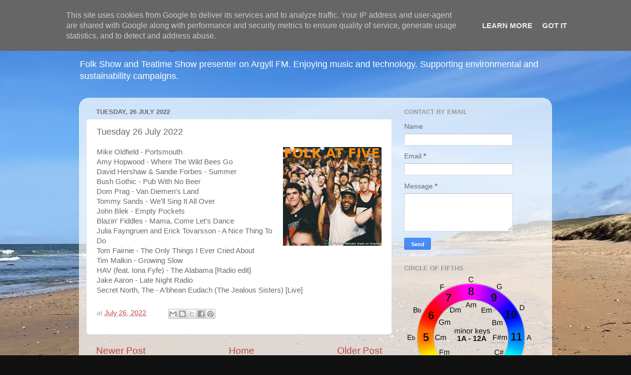

--- FILE ---
content_type: text/html; charset=utf-8
request_url: https://www.google.com/recaptcha/api2/aframe
body_size: 270
content:
<!DOCTYPE HTML><html><head><meta http-equiv="content-type" content="text/html; charset=UTF-8"></head><body><script nonce="T33fCj9eKvMgPOPjWkzMYA">/** Anti-fraud and anti-abuse applications only. See google.com/recaptcha */ try{var clients={'sodar':'https://pagead2.googlesyndication.com/pagead/sodar?'};window.addEventListener("message",function(a){try{if(a.source===window.parent){var b=JSON.parse(a.data);var c=clients[b['id']];if(c){var d=document.createElement('img');d.src=c+b['params']+'&rc='+(localStorage.getItem("rc::a")?sessionStorage.getItem("rc::b"):"");window.document.body.appendChild(d);sessionStorage.setItem("rc::e",parseInt(sessionStorage.getItem("rc::e")||0)+1);localStorage.setItem("rc::h",'1769045600361');}}}catch(b){}});window.parent.postMessage("_grecaptcha_ready", "*");}catch(b){}</script></body></html>